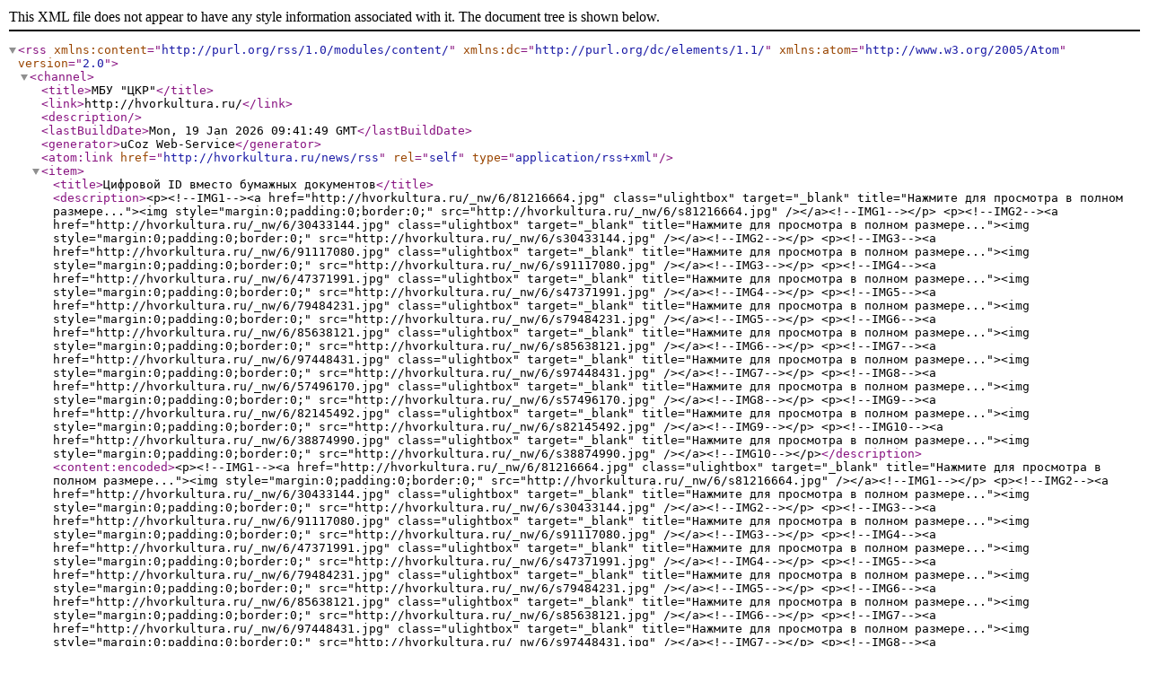

--- FILE ---
content_type: text/xml; charset=UTF-8
request_url: http://hvorkultura.ru/news/rss/
body_size: 6781
content:
<?xml version="1.0" encoding="UTF-8" ?>
<rss version="2.0" xmlns:content="http://purl.org/rss/1.0/modules/content/" xmlns:dc="http://purl.org/dc/elements/1.1/" xmlns:atom="http://www.w3.org/2005/Atom">
	<channel>
		<title>МБУ &quot;ЦКР&quot;</title>
		<link>http://hvorkultura.ru/</link>
		<description></description>
		<lastBuildDate>Mon, 19 Jan 2026 09:41:49 GMT</lastBuildDate>
		<generator>uCoz Web-Service</generator>
		<atom:link href="http://hvorkultura.ru/news/rss" rel="self" type="application/rss+xml" />
		
		<item>
			<title>Цифровой ID вместо бумажных документов</title>
			<description>&lt;p&gt;&lt;!--IMG1--&gt;&lt;a href=&quot;http://hvorkultura.ru/_nw/6/81216664.jpg&quot; class=&quot;ulightbox&quot; target=&quot;_blank&quot; title=&quot;Нажмите для просмотра в полном размере...&quot;&gt;&lt;img style=&quot;margin:0;padding:0;border:0;&quot; src=&quot;http://hvorkultura.ru/_nw/6/s81216664.jpg&quot; /&gt;&lt;/a&gt;&lt;!--IMG1--&gt;&lt;/p&gt;

&lt;p&gt;&lt;!--IMG2--&gt;&lt;a href=&quot;http://hvorkultura.ru/_nw/6/30433144.jpg&quot; class=&quot;ulightbox&quot; target=&quot;_blank&quot; title=&quot;Нажмите для просмотра в полном размере...&quot;&gt;&lt;img style=&quot;margin:0;padding:0;border:0;&quot; src=&quot;http://hvorkultura.ru/_nw/6/s30433144.jpg&quot; /&gt;&lt;/a&gt;&lt;!--IMG2--&gt;&lt;/p&gt;

&lt;p&gt;&lt;!--IMG3--&gt;&lt;a href=&quot;http://hvorkultura.ru/_nw/6/91117080.jpg&quot; class=&quot;ulightbox&quot; target=&quot;_blank&quot; title=&quot;Нажмите для просмотра в полном размере...&quot;&gt;&lt;img style=&quot;margin:0;padding:0;border:0;&quot; src=&quot;http://hvorkultura.ru/_nw/6/s91117080.jpg&quot; /&gt;&lt;/a&gt;&lt;!--IMG3--&gt;&lt;/p&gt;

&lt;p&gt;&lt;!--IMG4--&gt;&lt;a href=&quot;http://hvorkultura.ru/_nw/6/47371991.jpg&quot; class=&quot;ulightbox&quot; target=&quot;_blank&quot; title=&quot;Нажмите для просмотра в полном размере...&quot;&gt;&lt;img style=&quot;margin:0;padding:0;border:0;&quot; src=&quot;http://hvorkultura.ru/_nw/6/s47371991.jpg&quot; /&gt;&lt;/a&gt;&lt;!--IMG4--&gt;&lt;/p&gt;

&lt;p&gt;&lt;!--IMG5--&gt;&lt;a href=&quot;http://hvorkultura.ru/_nw/6/79484231.jpg&quot; class=&quot;ulightbox&quot; target=&quot;_blank&quot; title=&quot;Нажмите для просмотра в полном размере...&quot;&gt;&lt;img style=&quot;margin:0;padding:0;border:0;&quot; src=&quot;http://hvorkultura.ru/_nw/6/s79484231.jpg&quot; /&gt;&lt;/a&gt;&lt;!--IMG5--&gt;&lt;/p&gt;

&lt;p&gt;&lt;!--IMG6--&gt;&lt;a href=&quot;http://hvorkultura.ru/_nw/6/85638121.jpg&quot; class=&quot;ulightbox&quot; target=&quot;_blank&quot; title=&quot;Нажмите для просмотра в полном размере...&quot;&gt;&lt;img style=&quot;margin:0;padding:0;border:0;&quot; src=&quot;http://hvorkultura.ru/_nw/6/s85638121.jpg&quot; /&gt;&lt;/a&gt;&lt;!--IMG6--&gt;&lt;/p&gt;

&lt;p&gt;&lt;!--IMG7--&gt;&lt;a href=&quot;http://hvorkultura.ru/_nw/6/97448431.jpg&quot; class=&quot;ulightbox&quot; target=&quot;_blank&quot; title=&quot;Нажмите для просмотра в полном размере...&quot;&gt;&lt;img style=&quot;margin:0;padding:0;border:0;&quot; src=&quot;http://hvorkultura.ru/_nw/6/s97448431.jpg&quot; /&gt;&lt;/a&gt;&lt;!--IMG7--&gt;&lt;/p&gt;

&lt;p&gt;&lt;!--IMG8--&gt;&lt;a href=&quot;http://hvorkultura.ru/_nw/6/57496170.jpg&quot; class=&quot;ulightbox&quot; target=&quot;_blank&quot; title=&quot;Нажмите для просмотра в полном размере...&quot;&gt;&lt;img style=&quot;margin:0;padding:0;border:0;&quot; src=&quot;http://hvorkultura.ru/_nw/6/s57496170.jpg&quot; /&gt;&lt;/a&gt;&lt;!--IMG8--&gt;&lt;/p&gt;

&lt;p&gt;&lt;!--IMG9--&gt;&lt;a href=&quot;http://hvorkultura.ru/_nw/6/82145492.jpg&quot; class=&quot;ulightbox&quot; target=&quot;_blank&quot; title=&quot;Нажмите для просмотра в полном размере...&quot;&gt;&lt;img style=&quot;margin:0;padding:0;border:0;&quot; src=&quot;http://hvorkultura.ru/_nw/6/s82145492.jpg&quot; /&gt;&lt;/a&gt;&lt;!--IMG9--&gt;&lt;/p&gt;

&lt;p&gt;&lt;!--IMG10--&gt;&lt;a href=&quot;http://hvorkultura.ru/_nw/6/38874990.jpg&quot; class=&quot;ulightbox&quot; target=&quot;_blank&quot; title=&quot;Нажмите для просмотра в полном размере...&quot;&gt;&lt;img style=&quot;margin:0;padding:0;border:0;&quot; src=&quot;http://hvorkultura.ru/_nw/6/s38874990.jpg&quot; /&gt;&lt;/a&gt;&lt;!--IMG10--&gt;&lt;/p&gt;</description>
			<content:encoded>&lt;p&gt;&lt;!--IMG1--&gt;&lt;a href=&quot;http://hvorkultura.ru/_nw/6/81216664.jpg&quot; class=&quot;ulightbox&quot; target=&quot;_blank&quot; title=&quot;Нажмите для просмотра в полном размере...&quot;&gt;&lt;img style=&quot;margin:0;padding:0;border:0;&quot; src=&quot;http://hvorkultura.ru/_nw/6/s81216664.jpg&quot; /&gt;&lt;/a&gt;&lt;!--IMG1--&gt;&lt;/p&gt;

&lt;p&gt;&lt;!--IMG2--&gt;&lt;a href=&quot;http://hvorkultura.ru/_nw/6/30433144.jpg&quot; class=&quot;ulightbox&quot; target=&quot;_blank&quot; title=&quot;Нажмите для просмотра в полном размере...&quot;&gt;&lt;img style=&quot;margin:0;padding:0;border:0;&quot; src=&quot;http://hvorkultura.ru/_nw/6/s30433144.jpg&quot; /&gt;&lt;/a&gt;&lt;!--IMG2--&gt;&lt;/p&gt;

&lt;p&gt;&lt;!--IMG3--&gt;&lt;a href=&quot;http://hvorkultura.ru/_nw/6/91117080.jpg&quot; class=&quot;ulightbox&quot; target=&quot;_blank&quot; title=&quot;Нажмите для просмотра в полном размере...&quot;&gt;&lt;img style=&quot;margin:0;padding:0;border:0;&quot; src=&quot;http://hvorkultura.ru/_nw/6/s91117080.jpg&quot; /&gt;&lt;/a&gt;&lt;!--IMG3--&gt;&lt;/p&gt;

&lt;p&gt;&lt;!--IMG4--&gt;&lt;a href=&quot;http://hvorkultura.ru/_nw/6/47371991.jpg&quot; class=&quot;ulightbox&quot; target=&quot;_blank&quot; title=&quot;Нажмите для просмотра в полном размере...&quot;&gt;&lt;img style=&quot;margin:0;padding:0;border:0;&quot; src=&quot;http://hvorkultura.ru/_nw/6/s47371991.jpg&quot; /&gt;&lt;/a&gt;&lt;!--IMG4--&gt;&lt;/p&gt;

&lt;p&gt;&lt;!--IMG5--&gt;&lt;a href=&quot;http://hvorkultura.ru/_nw/6/79484231.jpg&quot; class=&quot;ulightbox&quot; target=&quot;_blank&quot; title=&quot;Нажмите для просмотра в полном размере...&quot;&gt;&lt;img style=&quot;margin:0;padding:0;border:0;&quot; src=&quot;http://hvorkultura.ru/_nw/6/s79484231.jpg&quot; /&gt;&lt;/a&gt;&lt;!--IMG5--&gt;&lt;/p&gt;

&lt;p&gt;&lt;!--IMG6--&gt;&lt;a href=&quot;http://hvorkultura.ru/_nw/6/85638121.jpg&quot; class=&quot;ulightbox&quot; target=&quot;_blank&quot; title=&quot;Нажмите для просмотра в полном размере...&quot;&gt;&lt;img style=&quot;margin:0;padding:0;border:0;&quot; src=&quot;http://hvorkultura.ru/_nw/6/s85638121.jpg&quot; /&gt;&lt;/a&gt;&lt;!--IMG6--&gt;&lt;/p&gt;

&lt;p&gt;&lt;!--IMG7--&gt;&lt;a href=&quot;http://hvorkultura.ru/_nw/6/97448431.jpg&quot; class=&quot;ulightbox&quot; target=&quot;_blank&quot; title=&quot;Нажмите для просмотра в полном размере...&quot;&gt;&lt;img style=&quot;margin:0;padding:0;border:0;&quot; src=&quot;http://hvorkultura.ru/_nw/6/s97448431.jpg&quot; /&gt;&lt;/a&gt;&lt;!--IMG7--&gt;&lt;/p&gt;

&lt;p&gt;&lt;!--IMG8--&gt;&lt;a href=&quot;http://hvorkultura.ru/_nw/6/57496170.jpg&quot; class=&quot;ulightbox&quot; target=&quot;_blank&quot; title=&quot;Нажмите для просмотра в полном размере...&quot;&gt;&lt;img style=&quot;margin:0;padding:0;border:0;&quot; src=&quot;http://hvorkultura.ru/_nw/6/s57496170.jpg&quot; /&gt;&lt;/a&gt;&lt;!--IMG8--&gt;&lt;/p&gt;

&lt;p&gt;&lt;!--IMG9--&gt;&lt;a href=&quot;http://hvorkultura.ru/_nw/6/82145492.jpg&quot; class=&quot;ulightbox&quot; target=&quot;_blank&quot; title=&quot;Нажмите для просмотра в полном размере...&quot;&gt;&lt;img style=&quot;margin:0;padding:0;border:0;&quot; src=&quot;http://hvorkultura.ru/_nw/6/s82145492.jpg&quot; /&gt;&lt;/a&gt;&lt;!--IMG9--&gt;&lt;/p&gt;

&lt;p&gt;&lt;!--IMG10--&gt;&lt;a href=&quot;http://hvorkultura.ru/_nw/6/38874990.jpg&quot; class=&quot;ulightbox&quot; target=&quot;_blank&quot; title=&quot;Нажмите для просмотра в полном размере...&quot;&gt;&lt;img style=&quot;margin:0;padding:0;border:0;&quot; src=&quot;http://hvorkultura.ru/_nw/6/s38874990.jpg&quot; /&gt;&lt;/a&gt;&lt;!--IMG10--&gt;&lt;/p&gt;</content:encoded>
			<link>http://hvorkultura.ru/news/cifrovoj_id_vmesto_bumazhnykh_dokumentov/2026-01-19-673</link>
			<dc:creator>laybsky</dc:creator>
			<guid>http://hvorkultura.ru/news/cifrovoj_id_vmesto_bumazhnykh_dokumentov/2026-01-19-673</guid>
			<pubDate>Mon, 19 Jan 2026 09:41:49 GMT</pubDate>
		</item>
		<item>
			<title>В ПРЕДДВЕРИИ ПРАЗДНИКА</title>
			<description>&lt;p&gt;В преддверии наступающего Нового года в Межпоселенческом культурно-досуговом центре селаХворостянка&amp;nbsp; состоялся красочный праздничный концерт.&lt;/p&gt;

&lt;p&gt;&lt;!--IMG1--&gt;&lt;a href=&quot;http://hvorkultura.ru/_nw/6/99094023.jpg&quot; class=&quot;ulightbox&quot; target=&quot;_blank&quot; title=&quot;Нажмите для просмотра в полном размере...&quot;&gt;&lt;img style=&quot;margin:0;padding:0;border:0;&quot; src=&quot;http://hvorkultura.ru/_nw/6/s99094023.jpg&quot; /&gt;&lt;/a&gt;&lt;!--IMG1--&gt;&amp;nbsp;&lt;!--IMG2--&gt;&lt;a href=&quot;http://hvorkultura.ru/_nw/6/32470755.jpg&quot; class=&quot;ulightbox&quot; target=&quot;_blank&quot; title=&quot;Нажмите для просмотра в полном размере...&quot;&gt;&lt;img style=&quot;margin:0;padding:0;border:0;&quot; src=&quot;http://hvorkultura.ru/_nw/6/s32470755.jpg&quot; /&gt;&lt;/a&gt;&lt;!--IMG2--&gt;&amp;nbsp;&lt;/p&gt;

&lt;p&gt;В зале собрались жители района, чтобы в приятной атмосфере зарядиться предпраздничным настроением.&lt;/p&gt;

&lt;p&gt;&lt;!--IMG3--&gt;&lt;a href=&quot;http://hvorkultura.ru/_nw/6/75271308.jpg&quot; class=&quot;ulightbox&quot; target=&quot;_blank&quot; title=&quot;Нажмите для просмотра в полном размере...&quot;&gt;&lt;img style=&quot;margin:0;padding:0;border:0;&quot; src=&quot;http://hvorkultura.ru/_nw/6/s75271308.jpg&quot; /&gt;&lt;/a&gt;&lt;!--IMG3--&gt;&amp;nbsp;&lt;!--IMG4--&gt;&lt;a href=&quot;http://hvorkultura.ru/_nw/6/25513131.jpg&quot; class=&quot;ulightbox&quot; target=&quot;_blank&quot; title=&quot;Нажмите для просмотра в полном размере...&quot;&gt;&lt;img style=&quot;margin:0;padding:0;border:0;&quot; src=&quot;http://hvorkultura.ru/_nw/6/s25513131.jpg&quot; /&gt;&lt;/a&gt;&lt;!--IMG4--&gt;&lt;/p&gt;

&lt;p&gt;&amp;nbsp;&lt;/p&gt;

&lt;p&gt;&amp;nbsp;&lt;/p&gt;</description>
			<content:encoded>&lt;p&gt;В преддверии наступающего Нового года в Доме культуры Хворостянского района состоялся красочный праздничный концерт. В зале собрались жители района, чтобы встретить праздники в приятной атмосфере и зарядиться хорошим настроением.&amp;nbsp;&lt;/p&gt;

&lt;p&gt;&lt;!--IMG1--&gt;&lt;a href=&quot;http://hvorkultura.ru/_nw/6/99094023.jpg&quot; class=&quot;ulightbox&quot; target=&quot;_blank&quot; title=&quot;Нажмите для просмотра в полном размере...&quot;&gt;&lt;img style=&quot;margin:0;padding:0;border:0;&quot; src=&quot;http://hvorkultura.ru/_nw/6/s99094023.jpg&quot; /&gt;&lt;/a&gt;&lt;!--IMG1--&gt;&amp;nbsp;&lt;!--IMG2--&gt;&lt;a href=&quot;http://hvorkultura.ru/_nw/6/32470755.jpg&quot; class=&quot;ulightbox&quot; target=&quot;_blank&quot; title=&quot;Нажмите для просмотра в полном размере...&quot;&gt;&lt;img style=&quot;margin:0;padding:0;border:0;&quot; src=&quot;http://hvorkultura.ru/_nw/6/s32470755.jpg&quot; /&gt;&lt;/a&gt;&lt;!--IMG2--&gt;&amp;nbsp;&lt;!--IMG3--&gt;&lt;a href=&quot;http://hvorkultura.ru/_nw/6/75271308.jpg&quot; class=&quot;ulightbox&quot; target=&quot;_blank&quot; title=&quot;Нажмите для просмотра в полном размере...&quot;&gt;&lt;img style=&quot;margin:0;padding:0;border:0;&quot; src=&quot;http://hvorkultura.ru/_nw/6/s75271308.jpg&quot; /&gt;&lt;/a&gt;&lt;!--IMG3--&gt;&amp;nbsp;&lt;!--IMG4--&gt;&lt;a href=&quot;http://hvorkultura.ru/_nw/6/25513131.jpg&quot; class=&quot;ulightbox&quot; target=&quot;_blank&quot; title=&quot;Нажмите для просмотра в полном размере...&quot;&gt;&lt;img style=&quot;margin:0;padding:0;border:0;&quot; src=&quot;http://hvorkultura.ru/_nw/6/s25513131.jpg&quot; /&gt;&lt;/a&gt;&lt;!--IMG4--&gt;&lt;/p&gt;</content:encoded>
			<link>http://hvorkultura.ru/news/v_preddverii_prazdnika/2025-12-30-672</link>
			<dc:creator>laybsky</dc:creator>
			<guid>http://hvorkultura.ru/news/v_preddverii_prazdnika/2025-12-30-672</guid>
			<pubDate>Tue, 30 Dec 2025 10:09:06 GMT</pubDate>
		</item>
		<item>
			<title>ПРЕДНОВОГОДНЯЯ КОНЦЕРТНАЯ ПРОГРАММА</title>
			<description>&lt;p&gt;&lt;!--IMG1--&gt;&lt;a href=&quot;http://hvorkultura.ru/_nw/6/21828988.jpg&quot; class=&quot;ulightbox&quot; target=&quot;_blank&quot; title=&quot;Нажмите для просмотра в полном размере...&quot;&gt;&lt;img style=&quot;margin:0;padding:0;border:0;&quot; src=&quot;http://hvorkultura.ru/_nw/6/s21828988.jpg&quot; /&gt;&lt;/a&gt;&lt;!--IMG1--&gt;&lt;/p&gt;</description>
			<content:encoded>&lt;p&gt;&lt;!--IMG1--&gt;&lt;a href=&quot;http://hvorkultura.ru/_nw/6/21828988.jpg&quot; class=&quot;ulightbox&quot; target=&quot;_blank&quot; title=&quot;Нажмите для просмотра в полном размере...&quot;&gt;&lt;img style=&quot;margin:0;padding:0;border:0;&quot; src=&quot;http://hvorkultura.ru/_nw/6/s21828988.jpg&quot; /&gt;&lt;/a&gt;&lt;!--IMG1--&gt;&lt;/p&gt;</content:encoded>
			<link>http://hvorkultura.ru/news/prednovogodnjaja_koncertnaja_programma/2025-12-27-671</link>
			<dc:creator>laybsky</dc:creator>
			<guid>http://hvorkultura.ru/news/prednovogodnjaja_koncertnaja_programma/2025-12-27-671</guid>
			<pubDate>Sat, 27 Dec 2025 11:01:18 GMT</pubDate>
		</item>
		<item>
			<title>ФОНД МУЗЕЯ ПОПОЛНЯЕТСЯ</title>
			<description>&lt;p&gt;Этот год для Музейно-выставочного центра МБУ &amp;laquo;ЦКР&amp;raquo; м.р. Хворостянский стал по ‑ настоящему особенным.&lt;/p&gt;

&lt;p&gt;&lt;!--IMG2--&gt;&lt;a href=&quot;http://hvorkultura.ru/_nw/6/23032391.jpg&quot; class=&quot;ulightbox&quot; target=&quot;_blank&quot; title=&quot;Нажмите для просмотра в полном размере...&quot;&gt;&lt;img style=&quot;margin:0;padding:0;border:0;&quot; src=&quot;http://hvorkultura.ru/_nw/6/s23032391.jpg&quot; /&gt;&lt;/a&gt;&lt;!--IMG2--&gt;&amp;nbsp;&lt;!--IMG3--&gt;&lt;a href=&quot;http://hvorkultura.ru/_nw/6/73171484.jpg&quot; class=&quot;ulightbox&quot; target=&quot;_blank&quot; title=&quot;Нажмите для просмотра в полном размере...&quot;&gt;&lt;img style=&quot;margin:0;padding:0;border:0;&quot; src=&quot;http://hvorkultura.ru/_nw/6/s73171484.jpg&quot; /&gt;&lt;/a&gt;&lt;!--IMG3--&gt;&amp;nbsp;&lt;br /&gt;
За прошедший год фонд музея пополнился десятками уникальных предметов, которые были переданы на постоянное хранение неравнодушными местными жителями. Каждая вещь - не просто экспонат, а живая страница истории, рассказ о судьбах&amp;nbsp; земляков, о традициях, быте и культуре Хворостянского края.&lt;/p&gt;

&lt;p&gt;&lt;!--IMG10--&gt;&lt;a href=&quot;http://hvorkultura.ru/_nw/6/11227322.jpg&quot; class=&quot;ulightbox&quot; target=&quot;_blank&quot; title=&quot;Нажмите для просмотра в полном размере...&quot;&gt;&lt;img style=&quot;margin:0;padding:0;border:0;&quot; src=&quot;http://hvorkultura.ru/_nw/6/s11227322.jpg&quot; /&gt;&lt;/a&gt;&lt;!--IMG10--&gt;&lt;br /&gt;
Среди поступивших экспонатов - старинные фотографии, письма, предметы домашнего обихода, орудия труда, книги и документы. Особенно трогательными являются семейные реликвии, которые десятилетиями хранились в домах, как самое дорогое и ценное.&amp;nbsp;&lt;br /&gt;
Хочется отметить имена тех, чьи предметы в этом году уже заняли достойное место в наших фондах:&lt;/p&gt;

&lt;p&gt;&lt;!--IMG4--&gt;&lt;a href=&quot;http://hvorkultura.ru/_nw/6/30998264.jpg&quot; class=&quot;ulightbox&quot; target=&quot;_blank&quot; title=&quot;Нажмите для просмотра в полном размере...&quot;&gt;&lt;img style=&quot;margin:0;padding:0;border:0;&quot; src=&quot;http://hvorkultura.ru/_nw/6/s30998264.jpg&quot; /&gt;&lt;/a&gt;&lt;!--IMG4--&gt;&amp;nbsp;&lt;br /&gt;
-&amp;nbsp; житель села Хворостянка А.В.Аникин передал в музей фотографию сына,&amp;nbsp;погибшего в ходе специальной военной операции;&amp;nbsp;&lt;br /&gt;
- житель поселка Прогресс М.А.Астапов принёс личные вещи своего деда, Александра Ивановича Астапова, заслуженного учителя РСФСР.&lt;/p&gt;

&lt;p&gt;&lt;!--IMG5--&gt;&lt;a href=&quot;http://hvorkultura.ru/_nw/6/86453682.jpg&quot; class=&quot;ulightbox&quot; target=&quot;_blank&quot; title=&quot;Нажмите для просмотра в полном размере...&quot;&gt;&lt;img style=&quot;margin:0;padding:0;border:0;&quot; src=&quot;http://hvorkultura.ru/_nw/6/s86453682.jpg&quot; /&gt;&lt;/a&gt;&lt;!--IMG5--&gt;&amp;nbsp;&lt;/p&gt;

&lt;p&gt;Вещи, которые помогут сохранить память об интересном, многогранном человеке, выдающемся педагоге, посвятившем жизнь воспитанию подрастающего поколения;&lt;br /&gt;
- житель села Хворостянка М.В.Тихомиров,&lt;/p&gt;

&lt;p&gt;&lt;!--IMG6--&gt;&lt;a href=&quot;http://hvorkultura.ru/_nw/6/86915004.jpg&quot; class=&quot;ulightbox&quot; target=&quot;_blank&quot; title=&quot;Нажмите для просмотра в полном размере...&quot;&gt;&lt;img style=&quot;margin:0;padding:0;border:0;&quot; src=&quot;http://hvorkultura.ru/_nw/6/s86915004.jpg&quot; /&gt;&lt;/a&gt;&lt;!--IMG6--&gt;&amp;nbsp;&lt;!--IMG7--&gt;&lt;a href=&quot;http://hvorkultura.ru/_nw/6/19914862.jpg&quot; class=&quot;ulightbox&quot; target=&quot;_blank&quot; title=&quot;Нажмите для просмотра в полном размере...&quot;&gt;&lt;img style=&quot;margin:0;padding:0;border:0;&quot; src=&quot;http://hvorkultura.ru/_nw/6/s19914862.jpg&quot; /&gt;&lt;/a&gt;&lt;!--IMG7--&gt;&lt;/p&gt;

&lt;p&gt;вернувшийся из зоны СВО, пожертвовал музею часть военного обмундирования: бронежилет, боевой пояс с&amp;nbsp; тактической сумкой, шевроны и трофейную перчатку;&lt;/p&gt;

&lt;p&gt;&lt;!--IMG8--&gt;&lt;a href=&quot;http://hvorkultura.ru/_nw/6/66674631.jpg&quot; class=&quot;ulightbox&quot; target=&quot;_blank&quot; title=&quot;Нажмите для просмотра в полном размере...&quot;&gt;&lt;img style=&quot;margin:0;padding:0;border:0;&quot; src=&quot;http://hvorkultura.ru/_nw/6/s66674631.jpg&quot; /&gt;&lt;/a&gt;&lt;!--IMG8--&gt;&amp;nbsp;&lt;br /&gt;
- жительница села Хворостянка В.А.Сазонова передала редкий, приуроченный к 50‑летию издания, выпуск районной газеты &amp;laquo;За коммунизм&amp;raquo; 1985 года выпуска, с рукописной надписью главного редактора газеты С.П. Воронина: &amp;laquo;В память другу В.М. Сазонову от&amp;nbsp;редактора&amp;raquo;;&lt;/p&gt;

&lt;p&gt;&lt;!--IMG1--&gt;&lt;a href=&quot;http://hvorkultura.ru/_nw/6/79324781.jpg&quot; class=&quot;ulightbox&quot; target=&quot;_blank&quot; title=&quot;Нажмите для просмотра в полном размере...&quot;&gt;&lt;img style=&quot;margin:0;padding:0;border:0;&quot; src=&quot;http://hvorkultura.ru/_nw/6/s79324781.jpg&quot; /&gt;&lt;/a&gt;&lt;!--IMG1--&gt;&lt;br /&gt;
-&amp;nbsp; семья Давлетовых из села Чувичи пожертвовала предметы быта прошлого века: корзину, лошадиную упряжь, удочки и другие вещи, позволяющие представить повседневный уклад сельской жизни нескольких поколений назад.&lt;br /&gt;
Редкими личными вещами, бережно хранимыми в их семьях, также поделились жители района: Холодная Л.Д., Носова Л.С., Пичугина И.П., Железникова Н.Н., Кастюнина А.М., Шалашова Г.И. За что им особая благодарность!&amp;nbsp;&lt;/p&gt;

&lt;p&gt;&lt;!--IMG9--&gt;&lt;a href=&quot;http://hvorkultura.ru/_nw/6/83116829.jpg&quot; class=&quot;ulightbox&quot; target=&quot;_blank&quot; title=&quot;Нажмите для просмотра в полном размере...&quot;&gt;&lt;img style=&quot;margin:0;padding:0;border:0;&quot; src=&quot;http://hvorkultura.ru/_nw/6/s83116829.jpg&quot; /&gt;&lt;/a&gt;&lt;!--IMG9--&gt;&amp;nbsp;&lt;/p&gt;

&lt;p&gt;Хотим поблагодарить жителей, которые откликнулись на нашу просьбу принести сохранившиеся дома пуговицы! Ваши пожертвования стали бесценным вкладом в подготовку увлекательной выставки, проведение которой планируется на будущий год.&amp;nbsp;&lt;br /&gt;
Казалось бы, пуговица - такая маленькая деталь, а способна рассказать целую историю: о моде прошлых лет, о мастерстве ремесленников, о бытовых привычках других поколений.&amp;nbsp;&lt;br /&gt;
Важным итогом совместной работы стал тот факт, что на сегодняшний день более 1000 предметов из собрания нашего музея прошли официальную регистрацию в Государственном каталоге Музейного фонда Российской Федерации. А это означает, что каждый из этих экспонатов получил уникальный учётный номер, предметы приобрели статус охраняемого государством культурного наследия и будущие поколения гарантированно получат доступ к этим свидетельствам истории&amp;nbsp;доступ к этим свидетельствам истории.&lt;br /&gt;
Хранитель музейных предметов О. Н. Казакова.&amp;nbsp;&lt;br /&gt;
Фото опубликовано с согласия Е. В.Давлетовой&lt;/p&gt;</description>
			<content:encoded>&lt;p&gt;&lt;!--IMG1--&gt;&lt;a href=&quot;http://hvorkultura.ru/_nw/6/79324781.jpg&quot; class=&quot;ulightbox&quot; target=&quot;_blank&quot; title=&quot;Нажмите для просмотра в полном размере...&quot;&gt;&lt;img style=&quot;margin:0;padding:0;border:0;&quot; src=&quot;http://hvorkultura.ru/_nw/6/s79324781.jpg&quot; /&gt;&lt;/a&gt;&lt;!--IMG1--&gt;&amp;nbsp;&lt;!--IMG2--&gt;&lt;a href=&quot;http://hvorkultura.ru/_nw/6/23032391.jpg&quot; class=&quot;ulightbox&quot; target=&quot;_blank&quot; title=&quot;Нажмите для просмотра в полном размере...&quot;&gt;&lt;img style=&quot;margin:0;padding:0;border:0;&quot; src=&quot;http://hvorkultura.ru/_nw/6/s23032391.jpg&quot; /&gt;&lt;/a&gt;&lt;!--IMG2--&gt;&amp;nbsp;&lt;!--IMG5--&gt;&lt;a href=&quot;http://hvorkultura.ru/_nw/6/86453682.jpg&quot; class=&quot;ulightbox&quot; target=&quot;_blank&quot; title=&quot;Нажмите для просмотра в полном размере...&quot;&gt;&lt;img style=&quot;margin:0;padding:0;border:0;&quot; src=&quot;http://hvorkultura.ru/_nw/6/s86453682.jpg&quot; /&gt;&lt;/a&gt;&lt;!--IMG5--&gt;&lt;/p&gt;

&lt;p&gt;Хотим поблагодарить жителей, которые откликнулись на нашу просьбу принести сохранившиеся дома пуговицы! Ваши пожертвования стали бесценным вкладом в подготовку увлекательной выставки, проведение которой планируется на будущий год.&amp;nbsp;&lt;!--IMG8--&gt;&lt;a href=&quot;http://hvorkultura.ru/_nw/6/66674631.jpg&quot; class=&quot;ulightbox&quot; target=&quot;_blank&quot; title=&quot;Нажмите для просмотра в полном размере...&quot;&gt;&lt;img style=&quot;margin:0;padding:0;border:0;&quot; src=&quot;http://hvorkultura.ru/_nw/6/s66674631.jpg&quot; /&gt;&lt;/a&gt;&lt;!--IMG8--&gt;&amp;nbsp;&lt;!--IMG9--&gt;&lt;a href=&quot;http://hvorkultura.ru/_nw/6/83116829.jpg&quot; class=&quot;ulightbox&quot; target=&quot;_blank&quot; title=&quot;Нажмите для просмотра в полном размере...&quot;&gt;&lt;img style=&quot;margin:0;padding:0;border:0;&quot; src=&quot;http://hvorkultura.ru/_nw/6/s83116829.jpg&quot; /&gt;&lt;/a&gt;&lt;!--IMG9--&gt;&lt;br /&gt;
Казалось бы, пуговица - такая маленькая деталь, а способна рассказать целую историю: о моде прошлых лет, о мастерстве ремесленников, о бытовых привычках других поколений.&amp;nbsp;&lt;br /&gt;
Важным итогом совместной работы стал тот факт, что на сегодняшний день более 1000 предметов из собрания нашего музея прошли официальную регистрацию в Государственном каталоге Музейного фонда Российской Федерации. А это означает, что каждый из этих экспонатов получил уникальный учётный номер, предметы приобрели статус охраняемого государством культурного наследия и будущие поколения гарантированно получат доступ к этим свидетельствам истории&amp;nbsp;&lt;!--IMG4--&gt;&lt;a href=&quot;http://hvorkultura.ru/_nw/6/30998264.jpg&quot; class=&quot;ulightbox&quot; target=&quot;_blank&quot; title=&quot;Нажмите для просмотра в полном размере...&quot;&gt;&lt;img style=&quot;margin:0;padding:0;border:0;&quot; src=&quot;http://hvorkultura.ru/_nw/6/s30998264.jpg&quot; /&gt;&lt;/a&gt;&lt;!--IMG4--&gt;&lt;/p&gt;

&lt;p&gt;&lt;!--IMG6--&gt;&lt;a href=&quot;http://hvorkultura.ru/_nw/6/86915004.jpg&quot; class=&quot;ulightbox&quot; target=&quot;_blank&quot; title=&quot;Нажмите для просмотра в полном размере...&quot;&gt;&lt;img style=&quot;margin:0;padding:0;border:0;&quot; src=&quot;http://hvorkultura.ru/_nw/6/s86915004.jpg&quot; /&gt;&lt;/a&gt;&lt;!--IMG6--&gt;&amp;nbsp;&lt;!--IMG7--&gt;&lt;a href=&quot;http://hvorkultura.ru/_nw/6/19914862.jpg&quot; class=&quot;ulightbox&quot; target=&quot;_blank&quot; title=&quot;Нажмите для просмотра в полном размере...&quot;&gt;&lt;img style=&quot;margin:0;padding:0;border:0;&quot; src=&quot;http://hvorkultura.ru/_nw/6/s19914862.jpg&quot; /&gt;&lt;/a&gt;&lt;!--IMG7--&gt;&amp;nbsp;&lt;!--IMG10--&gt;&lt;a href=&quot;http://hvorkultura.ru/_nw/6/11227322.jpg&quot; class=&quot;ulightbox&quot; target=&quot;_blank&quot; title=&quot;Нажмите для просмотра в полном размере...&quot;&gt;&lt;img style=&quot;margin:0;padding:0;border:0;&quot; src=&quot;http://hvorkultura.ru/_nw/6/s11227322.jpg&quot; /&gt;&lt;/a&gt;&lt;!--IMG10--&gt;&lt;/p&gt;</content:encoded>
			<link>http://hvorkultura.ru/news/fond_muzeja_popolnjaetsja/2025-12-24-670</link>
			<dc:creator>laybsky</dc:creator>
			<guid>http://hvorkultura.ru/news/fond_muzeja_popolnjaetsja/2025-12-24-670</guid>
			<pubDate>Wed, 24 Dec 2025 16:48:59 GMT</pubDate>
		</item>
		<item>
			<title>ПОНОМАРЕНКО ОТ ВСЕЙ ДУШИ</title>
			<description>&lt;p&gt;За две недели до Нового года работники Абашевского СДК Иван Пономаренко и Тамара Погорелова в очередной раз побывали в гостях у Андрея Малахова, приняв участие в записи праздничного новогоднего выпуска любимой многими зрителями программы &quot;От всей души&quot;.&lt;/p&gt;

&lt;p&gt;&lt;!--IMG1--&gt;&lt;a href=&quot;http://hvorkultura.ru/_nw/6/49221499.jpg&quot; class=&quot;ulightbox&quot; target=&quot;_blank&quot; title=&quot;Нажмите для просмотра в полном размере...&quot;&gt;&lt;img style=&quot;margin:0;padding:0;border:0;&quot; src=&quot;http://hvorkultura.ru/_nw/6/s49221499.jpg&quot; /&gt;&lt;/a&gt;&lt;!--IMG1--&gt;&lt;/p&gt;

&lt;p&gt;Какую на этот раз песню исполнит наш талантливый и, уже ставший именитым, земляк, пока держится в секрете. Но это точно не &quot;Краснотал&quot; 🤣&lt;/p&gt;

&lt;p&gt;Итак, смотрим праздничный выпуск 31 декабря за два часа до Нового года на телеканале &quot;Россия-1&quot; . Будет музыкально, красочно, душевно и очень интересно!&lt;/p&gt;</description>
			<content:encoded>&lt;p&gt;&lt;!--IMG1--&gt;&lt;a href=&quot;http://hvorkultura.ru/_nw/6/49221499.jpg&quot; class=&quot;ulightbox&quot; target=&quot;_blank&quot; title=&quot;Нажмите для просмотра в полном размере...&quot;&gt;&lt;img style=&quot;margin:0;padding:0;border:0;&quot; src=&quot;http://hvorkultura.ru/_nw/6/s49221499.jpg&quot; /&gt;&lt;/a&gt;&lt;!--IMG1--&gt;&lt;/p&gt;</content:encoded>
			<link>http://hvorkultura.ru/news/ponomarenko_ot_vsej_dushi/2025-12-24-669</link>
			<dc:creator>laybsky</dc:creator>
			<guid>http://hvorkultura.ru/news/ponomarenko_ot_vsej_dushi/2025-12-24-669</guid>
			<pubDate>Wed, 24 Dec 2025 16:07:34 GMT</pubDate>
		</item>
		<item>
			<title>В НОВЫЙ ГОД - С КНИГОЙ</title>
			<description>&lt;p&gt;Каждый по-своему готовится к встрече Нового года, а Новокуровская сельская библиотека предлагает своим юным читателям встретить праздник... с книгой! (6+) 📚&lt;/p&gt;

&lt;p&gt;&lt;!--IMG1--&gt;&lt;a href=&quot;http://hvorkultura.ru/_nw/6/87840056.jpg&quot; class=&quot;ulightbox&quot; target=&quot;_blank&quot; title=&quot;Нажмите для просмотра в полном размере...&quot;&gt;&lt;img style=&quot;margin:0;padding:0;border:0;&quot; src=&quot;http://hvorkultura.ru/_nw/6/s87840056.jpg&quot; /&gt;&lt;/a&gt;&lt;!--IMG1--&gt;&lt;/p&gt;

&lt;p&gt;&amp;nbsp;&lt;/p&gt;</description>
			<content:encoded>&lt;p&gt;Сельская библиотека представляет книжную выставку &quot;В Новый год - с книгой! (6+)&lt;/p&gt;

&lt;p&gt;&lt;!--IMG1--&gt;&lt;a href=&quot;http://hvorkultura.ru/_nw/6/87840056.jpg&quot; class=&quot;ulightbox&quot; target=&quot;_blank&quot; title=&quot;Нажмите для просмотра в полном размере...&quot;&gt;&lt;img style=&quot;margin:0;padding:0;border:0;&quot; src=&quot;http://hvorkultura.ru/_nw/6/s87840056.jpg&quot; /&gt;&lt;/a&gt;&lt;!--IMG1--&gt;&lt;/p&gt;</content:encoded>
			<link>http://hvorkultura.ru/news/v_novyj_god_s_knigoj/2025-12-23-668</link>
			<dc:creator>laybsky</dc:creator>
			<guid>http://hvorkultura.ru/news/v_novyj_god_s_knigoj/2025-12-23-668</guid>
			<pubDate>Tue, 23 Dec 2025 16:37:02 GMT</pubDate>
		</item>
		<item>
			<title>ЛИПОВСКИЙ СДК СТАЛ ЛУЧШИМ В ГУБЕРНИИ</title>
			<description>&lt;p&gt;&lt;!--IMG1--&gt;&lt;a href=&quot;http://hvorkultura.ru/_nw/6/93710961.webp&quot; class=&quot;ulightbox&quot; target=&quot;_blank&quot; title=&quot;Нажмите для просмотра в полном размере...&quot;&gt;&lt;img style=&quot;margin:0;padding:0;border:0;&quot; src=&quot;http://hvorkultura.ru/_nw/6/s93710961.webp&quot; /&gt;&lt;/a&gt;&lt;!--IMG1--&gt; &lt;!--IMG2--&gt;&lt;a href=&quot;http://hvorkultura.ru/_nw/6/41145160.jpg&quot; class=&quot;ulightbox&quot; target=&quot;_blank&quot; title=&quot;Нажмите для просмотра в полном размере...&quot;&gt;&lt;img style=&quot;margin:0;padding:0;border:0;&quot; src=&quot;http://hvorkultura.ru/_nw/6/s41145160.jpg&quot; /&gt;&lt;/a&gt;&lt;!--IMG2--&gt;&lt;/p&gt;

&lt;p&gt;А у нас потрясающая новость: сельский дом культуры села Липовка признан лучшим сельским учреждением культуры региона, а работники СДК получили заслуженное признание!&lt;/p&gt;

&lt;p&gt;Это не просто слова &amp;ndash; это официальное Распоряжение Министерства культуры Самарской области №302-р от 17 декабря 2025 года.&lt;br /&gt;
Поздравляем наших дорогих победителей. Пусть эта награда станет стимулом для новых вершин и в следующем 2026-ом году!✨&amp;nbsp;&lt;/p&gt;

&lt;p&gt;#МБУЦКРмрХворостянский&lt;/p&gt;</description>
			<content:encoded>&lt;p&gt;Ура! СДК с. Липовка структурное подразделение МБУ &quot;ЦКР&quot; м.&lt;/p&gt;

&lt;p&gt;&lt;!--IMG1--&gt;&lt;a href=&quot;http://hvorkultura.ru/_nw/6/93710961.webp&quot; class=&quot;ulightbox&quot; target=&quot;_blank&quot; title=&quot;Нажмите для просмотра в полном размере...&quot;&gt;&lt;img style=&quot;margin:0;padding:0;border:0;&quot; src=&quot;http://hvorkultura.ru/_nw/6/s93710961.webp&quot; /&gt;&lt;/a&gt;&lt;!--IMG1--&gt;&amp;nbsp;&lt;!--IMG2--&gt;&lt;a href=&quot;http://hvorkultura.ru/_nw/6/41145160.jpg&quot; class=&quot;ulightbox&quot; target=&quot;_blank&quot; title=&quot;Нажмите для просмотра в полном размере...&quot;&gt;&lt;img style=&quot;margin:0;padding:0;border:0;&quot; src=&quot;http://hvorkultura.ru/_nw/6/s41145160.jpg&quot; /&gt;&lt;/a&gt;&lt;!--IMG2--&gt;&amp;nbsp;&lt;/p&gt;</content:encoded>
			<link>http://hvorkultura.ru/news/lipovskij_sdk_stal_luchshim_v_gubernii/2025-12-23-667</link>
			<dc:creator>laybsky</dc:creator>
			<guid>http://hvorkultura.ru/news/lipovskij_sdk_stal_luchshim_v_gubernii/2025-12-23-667</guid>
			<pubDate>Tue, 23 Dec 2025 15:34:18 GMT</pubDate>
		</item>
		<item>
			<title>СКОРО- СКОРО НОВЫЙ ГОД!</title>
			<description>&lt;p&gt;&lt;!--IMG1--&gt;&lt;a href=&quot;http://hvorkultura.ru/_nw/6/40798072.jpg&quot; class=&quot;ulightbox&quot; target=&quot;_blank&quot; title=&quot;Нажмите для просмотра в полном размере...&quot;&gt;&lt;img style=&quot;margin:0;padding:0;border:0;&quot; src=&quot;http://hvorkultura.ru/_nw/6/s40798072.jpg&quot; /&gt;&lt;/a&gt;&lt;!--IMG1--&gt;&lt;/p&gt;</description>
			<content:encoded>&lt;p&gt;&lt;!--IMG1--&gt;&lt;a href=&quot;http://hvorkultura.ru/_nw/6/40798072.jpg&quot; class=&quot;ulightbox&quot; target=&quot;_blank&quot; title=&quot;Нажмите для просмотра в полном размере...&quot;&gt;&lt;img style=&quot;margin:0;padding:0;border:0;&quot; src=&quot;http://hvorkultura.ru/_nw/6/s40798072.jpg&quot; /&gt;&lt;/a&gt;&lt;!--IMG1--&gt;&lt;/p&gt;</content:encoded>
			<link>http://hvorkultura.ru/news/skoro_skoro_novyj_god/2025-12-20-666</link>
			<dc:creator>laybsky</dc:creator>
			<guid>http://hvorkultura.ru/news/skoro_skoro_novyj_god/2025-12-20-666</guid>
			<pubDate>Sat, 20 Dec 2025 10:13:47 GMT</pubDate>
		</item>
		<item>
			<title>ГОТОВИМСЯ К НОВОМУ ГОДУ</title>
			<description>&lt;p&gt;&lt;!--IMG1--&gt;&lt;a href=&quot;http://hvorkultura.ru/_nw/6/77446901.jpg&quot; class=&quot;ulightbox&quot; target=&quot;_blank&quot; title=&quot;Нажмите для просмотра в полном размере...&quot;&gt;&lt;img style=&quot;margin:0;padding:0;border:0;&quot; src=&quot;http://hvorkultura.ru/_nw/6/s77446901.jpg&quot; /&gt;&lt;/a&gt;&lt;!--IMG1--&gt;&lt;/p&gt;</description>
			<content:encoded>&lt;p&gt;&lt;!--IMG1--&gt;&lt;a href=&quot;http://hvorkultura.ru/_nw/6/77446901.jpg&quot; class=&quot;ulightbox&quot; target=&quot;_blank&quot; title=&quot;Нажмите для просмотра в полном размере...&quot;&gt;&lt;img style=&quot;margin:0;padding:0;border:0;&quot; src=&quot;http://hvorkultura.ru/_nw/6/s77446901.jpg&quot; /&gt;&lt;/a&gt;&lt;!--IMG1--&gt;&lt;/p&gt;</content:encoded>
			<link>http://hvorkultura.ru/news/gotovimsja_k_novomu_godu/2025-12-19-665</link>
			<dc:creator>laybsky</dc:creator>
			<guid>http://hvorkultura.ru/news/gotovimsja_k_novomu_godu/2025-12-19-665</guid>
			<pubDate>Fri, 19 Dec 2025 11:25:33 GMT</pubDate>
		</item>
		<item>
			<title>БИБЛИОГРАФ ИНФОРМ</title>
			<description>&lt;p&gt;А вы знали, что автор мирового литературного хита родилась 250 лет тому назад?&lt;/p&gt;

&lt;p&gt;&lt;!--IMG1--&gt;&lt;a href=&quot;http://hvorkultura.ru/_nw/6/41942755.jpg&quot; class=&quot;ulightbox&quot; target=&quot;_blank&quot; title=&quot;Нажмите для просмотра в полном размере...&quot;&gt;&lt;img style=&quot;margin:0;padding:0;border:0;&quot; src=&quot;http://hvorkultura.ru/_nw/6/s41942755.jpg&quot; /&gt;&lt;/a&gt;&lt;!--IMG1--&gt;&lt;/p&gt;

&lt;p&gt;16 декабря исполняется кругленькая дата со дня рождения Джейн Остин, английской писательницы, автора романа &quot;Гордость и предубеждение&quot;!&amp;nbsp;&lt;br /&gt;
&amp;nbsp;На протяжении двух веков роман читаем и популярен, потому что это не просто старый роман о любви, не только классика, а настоящая сокровищница сарказма, острого ума и характеров, с которыми хочется дружить.&amp;nbsp;&lt;br /&gt;
&amp;nbsp;По роману сняли более 15 фильмов и сериалов. Есть классические версии, есть &amp;mdash; самые неожиданные, например, &amp;laquo;Гордость и предубеждение и зомби&amp;raquo;, где Дарси сражается с нечистью, или болливудская версия с песнями и танцами.&amp;nbsp;&lt;br /&gt;
&amp;nbsp;В книжном сегменте TikTok (BookTok) &amp;laquo;Pride and Prejudice&amp;raquo; &amp;mdash; настоящий хит. Пользователи делятся цитатами, делают мемы&amp;nbsp;и обсуждают, кто круче &amp;mdash; Дарси или кто-то из современных &amp;laquo;букбоев&amp;raquo;.&amp;nbsp;&lt;br /&gt;
&amp;nbsp;Несмотря на бешеную популярность романа, Джейн Остин получила за него всего около 110 фунтов &amp;mdash; по нынешним меркам это немного. Зато сегодня её именем называют целые институты, фестивали и литературные премии.&amp;nbsp;&lt;br /&gt;
&amp;nbsp;📚 &amp;laquo;Гордость и предубеждение&amp;raquo; &amp;mdash; книга о том, как важно уметь меняться, смотреть глубже и не судить с первого взгляда. Или, как сказала бы сама Лиззи:&amp;nbsp;&lt;br /&gt;
&amp;laquo;Я могла бы легко простить его гордость, не задень он мою&amp;raquo;.&amp;nbsp;&lt;br /&gt;
&amp;nbsp;&lt;br /&gt;
&amp;nbsp; ‼ Если вы ещё не читали книгу &amp;mdash; сейчас самое время‼&lt;/p&gt;</description>
			<content:encoded>&lt;p&gt;А вы знали, что? Автор мирового литературного хита родилась 250 лет назад?&amp;nbsp;&lt;br /&gt;
&amp;nbsp;&lt;!--IMG1--&gt;&lt;a href=&quot;http://hvorkultura.ru/_nw/6/41942755.jpg&quot; class=&quot;ulightbox&quot; target=&quot;_blank&quot; title=&quot;Нажмите для просмотра в полном размере...&quot;&gt;&lt;img style=&quot;margin:0;padding:0;border:0;&quot; src=&quot;http://hvorkultura.ru/_nw/6/s41942755.jpg&quot; /&gt;&lt;/a&gt;&lt;!--IMG1--&gt;&lt;/p&gt;</content:encoded>
			<link>http://hvorkultura.ru/news/bibliograf_inform/2025-12-17-664</link>
			<dc:creator>laybsky</dc:creator>
			<guid>http://hvorkultura.ru/news/bibliograf_inform/2025-12-17-664</guid>
			<pubDate>Wed, 17 Dec 2025 06:38:48 GMT</pubDate>
		</item>
	</channel>
</rss>